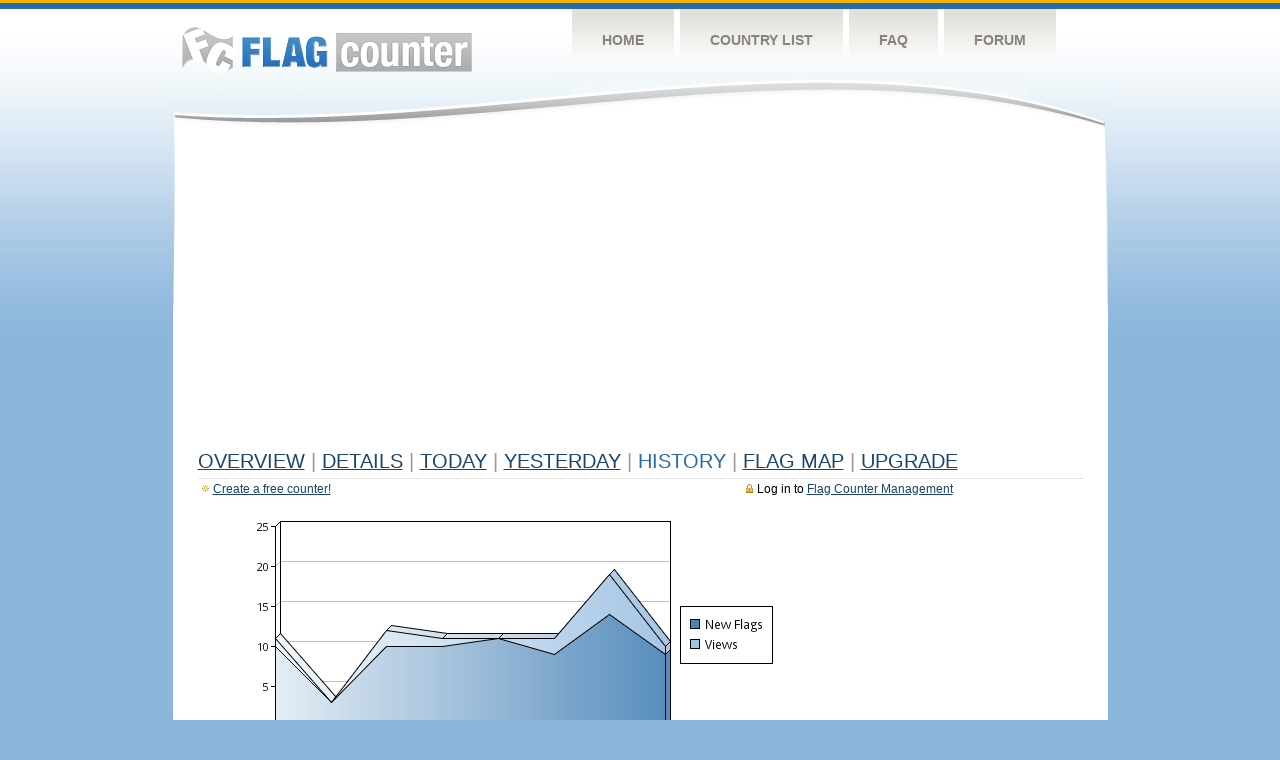

--- FILE ---
content_type: text/html
request_url: https://s03.flagcounter.com/more7/l3B/77
body_size: 27359
content:
<!DOCTYPE html PUBLIC "-//W3C//DTD XHTML 1.0 Transitional//EN" "http://www.w3.org/TR/xhtml1/DTD/xhtml1-transitional.dtd">
<html xmlns="http://www.w3.org/1999/xhtml">
<head>
	<meta http-equiv="Content-type" content="text/html; charset=utf-8" />
	<title>Flag Counter &raquo; History</title>
	<link rel="stylesheet" href="/css/style.css" type="text/css" media="all" />
<script async src="https://fundingchoicesmessages.google.com/i/pub-9639136181134974?ers=1" nonce="BF9OHiLeMibvlNkiWlrhaw"></script><script nonce="BF9OHiLeMibvlNkiWlrhaw">(function() {function signalGooglefcPresent() {if (!window.frames['googlefcPresent']) {if (document.body) {const iframe = document.createElement('iframe'); iframe.style = 'width: 0; height: 0; border: none; z-index: -1000; left: -1000px; top: -1000px;'; iframe.style.display = 'none'; iframe.name = 'googlefcPresent'; document.body.appendChild(iframe);} else {setTimeout(signalGooglefcPresent, 0);}}}signalGooglefcPresent();})();</script>
</head>
<body>
	<!-- Shell -->
	<div class="shell">
		<!-- Header -->
		<div id="header">
			<!-- Logo -->
			<h1 id="logo"><a href="/index.html">Flag Counter</a></h1>
			<!-- END Logo -->
			<!-- Navigation -->
			<div class="navigation">
				<ul>
				    <li><a href="/index.html">Home</a></li>
				    <li><a href="/countries.html">Country List</a></li>
				    <li><a href="/faq.html">FAQ</a></li>
				    <li><a href="https://flagcounter.boardhost.com/">Forum</a></li>
				</ul>
			</div>
			<!-- END Navigation -->
		</div>
		<!-- END Header -->
		<div class="cl">&nbsp;</div>
		<!-- Content -->
		<div id="content">
			<!-- News -->
			<div class="news">
				<!-- Post -->
				<div class="post">

<script async src="https://pagead2.googlesyndication.com/pagead/js/adsbygoogle.js"></script>
<!-- fc responsive horizontal -->
<ins class="adsbygoogle"
     style="display:block"
     data-ad-client="ca-pub-9639136181134974"
     data-ad-slot="3564478671"
     data-ad-format="auto"
     data-full-width-responsive="true"></ins>
<script>
     (adsbygoogle = window.adsbygoogle || []).push({});
</script><br><img src=https://cdn.boardhost.com/invisible.gif height=4><br>



					<h1><a href=/more/l3B/><u>Overview</u></a> <font color=#999999>|</font> <a href=/countries/l3B/><u>Details</u></a> <font color=#999999>|</font> <a href=/today/l3B/><u>today</u></a> <font color=#999999>|</font> <a href=/flags1/l3B/1><u>Yesterday</u></a> <font color=#999999>|</font> History <font color=#999999>|</font>  <a href=/gmap/l3B/><u>Flag Map</u></a>  <font color=#999999>|</font>  

<a href=/pro/l3B/><u>Upgrade</u></a></h1><div style="margin-top:-18px;margin-bottom:8px;"><span style="float:right;margin-right:130px;text-transform:none;color:#000000;font-size:12px;"><img src=https://cdn.boardhost.com/invisible.gif width=10><img src=https://cdn.boardhost.com/lock_small_locked.png align=absbottom style="margin-bottom:-1px;">Log in to <a href=/admin.cgi?l3B><u>Flag Counter Management</u></a></font></span><img src=https://cdn.boardhost.com/new_small.png align=absbottom style="margin-right:-1px;margin-bottom:-1px;"><a href=http://flagcounter.com/><u>Create a free counter!</u></a> </div><table border=0 width=100%><tr><td valign=top><img src=/chart2.cgi?l3B&chart=7><div align=center><b></b>Last Week</u><b></a> | <a href=/more30/l3B/77 style="text-decoration:none;"><u>Last Month</u></a> | <a href=/more90/l3B/77 style="text-decoration:none;"><u>Last 3 Months</u></a></u></a>&nbsp;&nbsp;&nbsp;&nbsp;&nbsp;&nbsp;&nbsp;&nbsp;&nbsp;&nbsp;&nbsp;&nbsp;&nbsp;&nbsp;&nbsp;&nbsp;&nbsp;&nbsp;&nbsp;&nbsp;&nbsp;&nbsp;&nbsp;&nbsp;&nbsp;&nbsp;&nbsp;&nbsp;&nbsp;&nbsp;&nbsp;&nbsp;&nbsp;&nbsp;&nbsp;&nbsp;&nbsp;&nbsp;&nbsp;&nbsp;&nbsp;&nbsp;&nbsp;&nbsp;&nbsp;&nbsp;&nbsp;&nbsp;&nbsp;&nbsp;&nbsp;&nbsp;&nbsp;&nbsp;&nbsp;&nbsp;&nbsp;&nbsp;&nbsp;&nbsp;&nbsp;</b></div><br><font size=4><b>This counter has been viewed 735,274
 times by 431,132 visitors!</b></font><br><img src=https://cdn.boardhost.com/invisible.gif height=1><br><!--<img src=https://cdn.boardhost.com/invisible.gif height=3><br>&nbsp;<a href=/history/l3B/><u>View Flag History &raquo;</u></a>--><table border=0 width=100% cellspacing=5 style="margin-top:-7px;"></font></td></tr><tr><td colspan=3><br></td></tr><tr><td colspan=2>Page: <a href="/more7/l3B/76" style="text-decoration:none;" title="Previous">&lt;</a> <a href="/more7/l3B/1" style="text-decoration:none;"><u>1</u></a> <a href="/more7/l3B/2" style="text-decoration:none;"><u>2</u></a> <a href="/more7/l3B/3" style="text-decoration:none;"><u>3</u></a> <a href="/more7/l3B/4" style="text-decoration:none;"><u>4</u></a> <a href="/more7/l3B/5" style="text-decoration:none;"><u>5</u></a> <a href="/more7/l3B/6" style="text-decoration:none;"><u>6</u></a> <a href="/more7/l3B/7" style="text-decoration:none;"><u>7</u></a> <a href="/more7/l3B/8" style="text-decoration:none;"><u>8</u></a> <a href="/more7/l3B/9" style="text-decoration:none;"><u>9</u></a> <a href="/more7/l3B/10" style="text-decoration:none;"><u>10</u></a> <a href="/more7/l3B/11" style="text-decoration:none;"><u>11</u></a> <a href="/more7/l3B/12" style="text-decoration:none;"><u>12</u></a> <a href="/more7/l3B/13" style="text-decoration:none;"><u>13</u></a> <a href="/more7/l3B/14" style="text-decoration:none;"><u>14</u></a> <a href="/more7/l3B/15" style="text-decoration:none;"><u>15</u></a> <a href="/more7/l3B/16" style="text-decoration:none;"><u>16</u></a> <a href="/more7/l3B/17" style="text-decoration:none;"><u>17</u></a> <a href="/more7/l3B/18" style="text-decoration:none;"><u>18</u></a> <a href="/more7/l3B/19" style="text-decoration:none;"><u>19</u></a> <a href="/more7/l3B/20" style="text-decoration:none;"><u>20</u></a> <a href="/more7/l3B/21" style="text-decoration:none;"><u>21</u></a> <a href="/more7/l3B/22" style="text-decoration:none;"><u>22</u></a> <a href="/more7/l3B/23" style="text-decoration:none;"><u>23</u></a> <a href="/more7/l3B/24" style="text-decoration:none;"><u>24</u></a> <a href="/more7/l3B/25" style="text-decoration:none;"><u>25</u></a> <a href="/more7/l3B/26" style="text-decoration:none;"><u>26</u></a> <a href="/more7/l3B/27" style="text-decoration:none;"><u>27</u></a> <a href="/more7/l3B/28" style="text-decoration:none;"><u>28</u></a> <a href="/more7/l3B/29" style="text-decoration:none;"><u>29</u></a> <a href="/more7/l3B/30" style="text-decoration:none;"><u>30</u></a> <a href="/more7/l3B/31" style="text-decoration:none;"><u>31</u></a> <a href="/more7/l3B/32" style="text-decoration:none;"><u>32</u></a> <a href="/more7/l3B/33" style="text-decoration:none;"><u>33</u></a> <a href="/more7/l3B/34" style="text-decoration:none;"><u>34</u></a> <a href="/more7/l3B/35" style="text-decoration:none;"><u>35</u></a> <a href="/more7/l3B/36" style="text-decoration:none;"><u>36</u></a> <a href="/more7/l3B/37" style="text-decoration:none;"><u>37</u></a> <a href="/more7/l3B/38" style="text-decoration:none;"><u>38</u></a> <a href="/more7/l3B/39" style="text-decoration:none;"><u>39</u></a> <a href="/more7/l3B/40" style="text-decoration:none;"><u>40</u></a> <a href="/more7/l3B/41" style="text-decoration:none;"><u>41</u></a> <a href="/more7/l3B/42" style="text-decoration:none;"><u>42</u></a> <a href="/more7/l3B/43" style="text-decoration:none;"><u>43</u></a> <a href="/more7/l3B/44" style="text-decoration:none;"><u>44</u></a> <a href="/more7/l3B/45" style="text-decoration:none;"><u>45</u></a> <a href="/more7/l3B/46" style="text-decoration:none;"><u>46</u></a> <a href="/more7/l3B/47" style="text-decoration:none;"><u>47</u></a> <a href="/more7/l3B/48" style="text-decoration:none;"><u>48</u></a> <a href="/more7/l3B/49" style="text-decoration:none;"><u>49</u></a> <a href="/more7/l3B/50" style="text-decoration:none;"><u>50</u></a> <a href="/more7/l3B/51" style="text-decoration:none;"><u>51</u></a> <a href="/more7/l3B/52" style="text-decoration:none;"><u>52</u></a> <a href="/more7/l3B/53" style="text-decoration:none;"><u>53</u></a> <a href="/more7/l3B/54" style="text-decoration:none;"><u>54</u></a> <a href="/more7/l3B/55" style="text-decoration:none;"><u>55</u></a> <a href="/more7/l3B/56" style="text-decoration:none;"><u>56</u></a> <a href="/more7/l3B/57" style="text-decoration:none;"><u>57</u></a> <a href="/more7/l3B/58" style="text-decoration:none;"><u>58</u></a> <a href="/more7/l3B/59" style="text-decoration:none;"><u>59</u></a> <a href="/more7/l3B/60" style="text-decoration:none;"><u>60</u></a> <a href="/more7/l3B/61" style="text-decoration:none;"><u>61</u></a> <a href="/more7/l3B/62" style="text-decoration:none;"><u>62</u></a> <a href="/more7/l3B/63" style="text-decoration:none;"><u>63</u></a> <a href="/more7/l3B/64" style="text-decoration:none;"><u>64</u></a> <a href="/more7/l3B/65" style="text-decoration:none;"><u>65</u></a> <a href="/more7/l3B/66" style="text-decoration:none;"><u>66</u></a> <a href="/more7/l3B/67" style="text-decoration:none;"><u>67</u></a> <a href="/more7/l3B/68" style="text-decoration:none;"><u>68</u></a> <a href="/more7/l3B/69" style="text-decoration:none;"><u>69</u></a> <a href="/more7/l3B/70" style="text-decoration:none;"><u>70</u></a> <a href="/more7/l3B/71" style="text-decoration:none;"><u>71</u></a> <a href="/more7/l3B/72" style="text-decoration:none;"><u>72</u></a> <a href="/more7/l3B/73" style="text-decoration:none;"><u>73</u></a> <a href="/more7/l3B/74" style="text-decoration:none;"><u>74</u></a> <a href="/more7/l3B/75" style="text-decoration:none;"><u>75</u></a> <a href="/more7/l3B/76" style="text-decoration:none;"><u>76</u></a>  77 <a href="/more7/l3B/78" style="text-decoration:none;"><u>78</u></a> <a href="/more7/l3B/79" style="text-decoration:none;"><u>79</u></a> <a href="/more7/l3B/80" style="text-decoration:none;"><u>80</u></a> <a href="/more7/l3B/81" style="text-decoration:none;"><u>81</u></a> <a href="/more7/l3B/82" style="text-decoration:none;"><u>82</u></a> <a href="/more7/l3B/83" style="text-decoration:none;"><u>83</u></a> <a href="/more7/l3B/84" style="text-decoration:none;"><u>84</u></a> <a href="/more7/l3B/85" style="text-decoration:none;"><u>85</u></a> <a href="/more7/l3B/86" style="text-decoration:none;"><u>86</u></a> <a href="/more7/l3B/87" style="text-decoration:none;"><u>87</u></a> <a href="/more7/l3B/88" style="text-decoration:none;"><u>88</u></a> <a href="/more7/l3B/89" style="text-decoration:none;"><u>89</u></a> <a href="/more7/l3B/90" style="text-decoration:none;"><u>90</u></a> <a href="/more7/l3B/91" style="text-decoration:none;"><u>91</u></a> <a href="/more7/l3B/92" style="text-decoration:none;"><u>92</u></a> <a href="/more7/l3B/93" style="text-decoration:none;"><u>93</u></a> <a href="/more7/l3B/94" style="text-decoration:none;"><u>94</u></a> <a href="/more7/l3B/95" style="text-decoration:none;"><u>95</u></a> <a href="/more7/l3B/96" style="text-decoration:none;"><u>96</u></a> <a href="/more7/l3B/97" style="text-decoration:none;"><u>97</u></a> <a href="/more7/l3B/98" style="text-decoration:none;"><u>98</u></a> <a href="/more7/l3B/99" style="text-decoration:none;"><u>99</u></a> <a href="/more7/l3B/100" style="text-decoration:none;"><u>100</u></a> <a href="/more7/l3B/101" style="text-decoration:none;"><u>101</u></a> <a href="/more7/l3B/102" style="text-decoration:none;"><u>102</u></a>  <a href="/more7/l3B/78" style="text-decoration:none;" title="Next">&gt;</a> </td></tr><tr><td>&nbsp;<b><font face=arial size=2>Date</font></b></td><td><b><font face=arial size=2>Visitors</b> </font></td><td><b><font face=arial size=2><nobr>Flag Counter Views</nobr></font></b></td></tr><tr><td>&nbsp;<font face=arial size=-1>September 4, 2015</font></td><td><font face=arial size=2>127</td><td><font face=arial size=2>151</font></td></tr><tr><td>&nbsp;<font face=arial size=-1>September 3, 2015</font></td><td><font face=arial size=2>177</td><td><font face=arial size=2>223</font></td></tr><tr><td>&nbsp;<font face=arial size=-1>September 2, 2015</font></td><td><font face=arial size=2>163</td><td><font face=arial size=2>213</font></td></tr><tr><td>&nbsp;<font face=arial size=-1>September 1, 2015</font></td><td><font face=arial size=2>160</td><td><font face=arial size=2>217</font></td></tr><tr><td>&nbsp;<font face=arial size=-1>August 31, 2015</font></td><td><font face=arial size=2>166</td><td><font face=arial size=2>233</font></td></tr><tr><td>&nbsp;<font face=arial size=-1>August 30, 2015</font></td><td><font face=arial size=2>107</td><td><font face=arial size=2>132</font></td></tr><tr><td>&nbsp;<font face=arial size=-1>August 29, 2015</font></td><td><font face=arial size=2>104</td><td><font face=arial size=2>124</font></td></tr><tr><td>&nbsp;<font face=arial size=-1>August 28, 2015</font></td><td><font face=arial size=2>142</td><td><font face=arial size=2>164</font></td></tr><tr><td>&nbsp;<font face=arial size=-1>August 27, 2015</font></td><td><font face=arial size=2>142</td><td><font face=arial size=2>202</font></td></tr><tr><td>&nbsp;<font face=arial size=-1>August 26, 2015</font></td><td><font face=arial size=2>158</td><td><font face=arial size=2>242</font></td></tr><tr><td>&nbsp;<font face=arial size=-1>August 25, 2015</font></td><td><font face=arial size=2>168</td><td><font face=arial size=2>240</font></td></tr><tr><td>&nbsp;<font face=arial size=-1>August 24, 2015</font></td><td><font face=arial size=2>130</td><td><font face=arial size=2>205</font></td></tr><tr><td>&nbsp;<font face=arial size=-1>August 23, 2015</font></td><td><font face=arial size=2>85</td><td><font face=arial size=2>148</font></td></tr><tr><td>&nbsp;<font face=arial size=-1>August 22, 2015</font></td><td><font face=arial size=2>93</td><td><font face=arial size=2>137</font></td></tr><tr><td>&nbsp;<font face=arial size=-1>August 21, 2015</font></td><td><font face=arial size=2>117</td><td><font face=arial size=2>162</font></td></tr><tr><td>&nbsp;<font face=arial size=-1>August 20, 2015</font></td><td><font face=arial size=2>139</td><td><font face=arial size=2>192</font></td></tr><tr><td>&nbsp;<font face=arial size=-1>August 19, 2015</font></td><td><font face=arial size=2>151</td><td><font face=arial size=2>213</font></td></tr><tr><td>&nbsp;<font face=arial size=-1>August 18, 2015</font></td><td><font face=arial size=2>134</td><td><font face=arial size=2>185</font></td></tr><tr><td>&nbsp;<font face=arial size=-1>August 17, 2015</font></td><td><font face=arial size=2>146</td><td><font face=arial size=2>191</font></td></tr><tr><td>&nbsp;<font face=arial size=-1>August 16, 2015</font></td><td><font face=arial size=2>94</td><td><font face=arial size=2>130</font></td></tr><tr><td>&nbsp;<font face=arial size=-1>August 15, 2015</font></td><td><font face=arial size=2>83</td><td><font face=arial size=2>109</font></td></tr><tr><td>&nbsp;<font face=arial size=-1>August 14, 2015</font></td><td><font face=arial size=2>145</td><td><font face=arial size=2>190</font></td></tr><tr><td>&nbsp;<font face=arial size=-1>August 13, 2015</font></td><td><font face=arial size=2>122</td><td><font face=arial size=2>162</font></td></tr><tr><td>&nbsp;<font face=arial size=-1>August 12, 2015</font></td><td><font face=arial size=2>156</td><td><font face=arial size=2>216</font></td></tr><tr><td>&nbsp;<font face=arial size=-1>August 11, 2015</font></td><td><font face=arial size=2>128</td><td><font face=arial size=2>177</font></td></tr><tr><td>&nbsp;<font face=arial size=-1>August 10, 2015</font></td><td><font face=arial size=2>146</td><td><font face=arial size=2>214</font></td></tr><tr><td>&nbsp;<font face=arial size=-1>August 9, 2015</font></td><td><font face=arial size=2>119</td><td><font face=arial size=2>170</font></td></tr><tr><td>&nbsp;<font face=arial size=-1>August 8, 2015</font></td><td><font face=arial size=2>168</td><td><font face=arial size=2>222</font></td></tr><tr><td>&nbsp;<font face=arial size=-1>August 7, 2015</font></td><td><font face=arial size=2>255</td><td><font face=arial size=2>382</font></td></tr><tr><td>&nbsp;<font face=arial size=-1>August 6, 2015</font></td><td><font face=arial size=2>1,081</td><td><font face=arial size=2>1,482</font></td></tr><tr><td>&nbsp;<font face=arial size=-1>August 5, 2015</font></td><td><font face=arial size=2>150</td><td><font face=arial size=2>196</font></td></tr><tr><td>&nbsp;<font face=arial size=-1>August 4, 2015</font></td><td><font face=arial size=2>158</td><td><font face=arial size=2>196</font></td></tr><tr><td>&nbsp;<font face=arial size=-1>August 3, 2015</font></td><td><font face=arial size=2>182</td><td><font face=arial size=2>239</font></td></tr><tr><td>&nbsp;<font face=arial size=-1>August 2, 2015</font></td><td><font face=arial size=2>130</td><td><font face=arial size=2>167</font></td></tr><tr><td>&nbsp;<font face=arial size=-1>August 1, 2015</font></td><td><font face=arial size=2>78</td><td><font face=arial size=2>118</font></td></tr><tr><td>&nbsp;<font face=arial size=-1>July 31, 2015</font></td><td><font face=arial size=2>107</td><td><font face=arial size=2>144</font></td></tr><tr><td>&nbsp;<font face=arial size=-1>July 30, 2015</font></td><td><font face=arial size=2>132</td><td><font face=arial size=2>193</font></td></tr><tr><td>&nbsp;<font face=arial size=-1>July 29, 2015</font></td><td><font face=arial size=2>124</td><td><font face=arial size=2>150</font></td></tr><tr><td>&nbsp;<font face=arial size=-1>July 28, 2015</font></td><td><font face=arial size=2>149</td><td><font face=arial size=2>182</font></td></tr><tr><td>&nbsp;<font face=arial size=-1>July 27, 2015</font></td><td><font face=arial size=2>137</td><td><font face=arial size=2>178</font></td></tr><tr><td>&nbsp;<font face=arial size=-1>July 26, 2015</font></td><td><font face=arial size=2>99</td><td><font face=arial size=2>141</font></td></tr><tr><td>&nbsp;<font face=arial size=-1>July 25, 2015</font></td><td><font face=arial size=2>71</td><td><font face=arial size=2>97</font></td></tr><tr><td>&nbsp;<font face=arial size=-1>July 24, 2015</font></td><td><font face=arial size=2>113</td><td><font face=arial size=2>159</font></td></tr><tr><td>&nbsp;<font face=arial size=-1>July 23, 2015</font></td><td><font face=arial size=2>170</td><td><font face=arial size=2>219</font></td></tr><tr><td>&nbsp;<font face=arial size=-1>July 22, 2015</font></td><td><font face=arial size=2>141</td><td><font face=arial size=2>188</font></td></tr><tr><td>&nbsp;<font face=arial size=-1>July 21, 2015</font></td><td><font face=arial size=2>127</td><td><font face=arial size=2>190</font></td></tr><tr><td>&nbsp;<font face=arial size=-1>July 20, 2015</font></td><td><font face=arial size=2>114</td><td><font face=arial size=2>147</font></td></tr><tr><td>&nbsp;<font face=arial size=-1>July 19, 2015</font></td><td><font face=arial size=2>64</td><td><font face=arial size=2>94</font></td></tr><tr><td>&nbsp;<font face=arial size=-1>July 18, 2015</font></td><td><font face=arial size=2>73</td><td><font face=arial size=2>114</font></td></tr><tr><td>&nbsp;<font face=arial size=-1>July 17, 2015</font></td><td><font face=arial size=2>89</td><td><font face=arial size=2>107</font></td></tr>

















































</table>Page: <a href="/more7/l3B/76" style="text-decoration:none;" title="Previous">&lt;</a> <a href="/more7/l3B/1" style="text-decoration:none;"><u>1</u></a> <a href="/more7/l3B/2" style="text-decoration:none;"><u>2</u></a> <a href="/more7/l3B/3" style="text-decoration:none;"><u>3</u></a> <a href="/more7/l3B/4" style="text-decoration:none;"><u>4</u></a> <a href="/more7/l3B/5" style="text-decoration:none;"><u>5</u></a> <a href="/more7/l3B/6" style="text-decoration:none;"><u>6</u></a> <a href="/more7/l3B/7" style="text-decoration:none;"><u>7</u></a> <a href="/more7/l3B/8" style="text-decoration:none;"><u>8</u></a> <a href="/more7/l3B/9" style="text-decoration:none;"><u>9</u></a> <a href="/more7/l3B/10" style="text-decoration:none;"><u>10</u></a> <a href="/more7/l3B/11" style="text-decoration:none;"><u>11</u></a> <a href="/more7/l3B/12" style="text-decoration:none;"><u>12</u></a> <a href="/more7/l3B/13" style="text-decoration:none;"><u>13</u></a> <a href="/more7/l3B/14" style="text-decoration:none;"><u>14</u></a> <a href="/more7/l3B/15" style="text-decoration:none;"><u>15</u></a> <a href="/more7/l3B/16" style="text-decoration:none;"><u>16</u></a> <a href="/more7/l3B/17" style="text-decoration:none;"><u>17</u></a> <a href="/more7/l3B/18" style="text-decoration:none;"><u>18</u></a> <a href="/more7/l3B/19" style="text-decoration:none;"><u>19</u></a> <a href="/more7/l3B/20" style="text-decoration:none;"><u>20</u></a> <a href="/more7/l3B/21" style="text-decoration:none;"><u>21</u></a> <a href="/more7/l3B/22" style="text-decoration:none;"><u>22</u></a> <a href="/more7/l3B/23" style="text-decoration:none;"><u>23</u></a> <a href="/more7/l3B/24" style="text-decoration:none;"><u>24</u></a> <a href="/more7/l3B/25" style="text-decoration:none;"><u>25</u></a> <a href="/more7/l3B/26" style="text-decoration:none;"><u>26</u></a> <a href="/more7/l3B/27" style="text-decoration:none;"><u>27</u></a> <a href="/more7/l3B/28" style="text-decoration:none;"><u>28</u></a> <a href="/more7/l3B/29" style="text-decoration:none;"><u>29</u></a> <a href="/more7/l3B/30" style="text-decoration:none;"><u>30</u></a> <a href="/more7/l3B/31" style="text-decoration:none;"><u>31</u></a> <a href="/more7/l3B/32" style="text-decoration:none;"><u>32</u></a> <a href="/more7/l3B/33" style="text-decoration:none;"><u>33</u></a> <a href="/more7/l3B/34" style="text-decoration:none;"><u>34</u></a> <a href="/more7/l3B/35" style="text-decoration:none;"><u>35</u></a> <a href="/more7/l3B/36" style="text-decoration:none;"><u>36</u></a> <a href="/more7/l3B/37" style="text-decoration:none;"><u>37</u></a> <a href="/more7/l3B/38" style="text-decoration:none;"><u>38</u></a> <a href="/more7/l3B/39" style="text-decoration:none;"><u>39</u></a> <a href="/more7/l3B/40" style="text-decoration:none;"><u>40</u></a> <a href="/more7/l3B/41" style="text-decoration:none;"><u>41</u></a> <a href="/more7/l3B/42" style="text-decoration:none;"><u>42</u></a> <a href="/more7/l3B/43" style="text-decoration:none;"><u>43</u></a> <a href="/more7/l3B/44" style="text-decoration:none;"><u>44</u></a> <a href="/more7/l3B/45" style="text-decoration:none;"><u>45</u></a> <a href="/more7/l3B/46" style="text-decoration:none;"><u>46</u></a> <a href="/more7/l3B/47" style="text-decoration:none;"><u>47</u></a> <a href="/more7/l3B/48" style="text-decoration:none;"><u>48</u></a> <a href="/more7/l3B/49" style="text-decoration:none;"><u>49</u></a> <a href="/more7/l3B/50" style="text-decoration:none;"><u>50</u></a> <a href="/more7/l3B/51" style="text-decoration:none;"><u>51</u></a> <a href="/more7/l3B/52" style="text-decoration:none;"><u>52</u></a> <a href="/more7/l3B/53" style="text-decoration:none;"><u>53</u></a> <a href="/more7/l3B/54" style="text-decoration:none;"><u>54</u></a> <a href="/more7/l3B/55" style="text-decoration:none;"><u>55</u></a> <a href="/more7/l3B/56" style="text-decoration:none;"><u>56</u></a> <a href="/more7/l3B/57" style="text-decoration:none;"><u>57</u></a> <a href="/more7/l3B/58" style="text-decoration:none;"><u>58</u></a> <a href="/more7/l3B/59" style="text-decoration:none;"><u>59</u></a> <a href="/more7/l3B/60" style="text-decoration:none;"><u>60</u></a> <a href="/more7/l3B/61" style="text-decoration:none;"><u>61</u></a> <a href="/more7/l3B/62" style="text-decoration:none;"><u>62</u></a> <a href="/more7/l3B/63" style="text-decoration:none;"><u>63</u></a> <a href="/more7/l3B/64" style="text-decoration:none;"><u>64</u></a> <a href="/more7/l3B/65" style="text-decoration:none;"><u>65</u></a> <a href="/more7/l3B/66" style="text-decoration:none;"><u>66</u></a> <a href="/more7/l3B/67" style="text-decoration:none;"><u>67</u></a> <a href="/more7/l3B/68" style="text-decoration:none;"><u>68</u></a> <a href="/more7/l3B/69" style="text-decoration:none;"><u>69</u></a> <a href="/more7/l3B/70" style="text-decoration:none;"><u>70</u></a> <a href="/more7/l3B/71" style="text-decoration:none;"><u>71</u></a> <a href="/more7/l3B/72" style="text-decoration:none;"><u>72</u></a> <a href="/more7/l3B/73" style="text-decoration:none;"><u>73</u></a> <a href="/more7/l3B/74" style="text-decoration:none;"><u>74</u></a> <a href="/more7/l3B/75" style="text-decoration:none;"><u>75</u></a> <a href="/more7/l3B/76" style="text-decoration:none;"><u>76</u></a>  77 <a href="/more7/l3B/78" style="text-decoration:none;"><u>78</u></a> <a href="/more7/l3B/79" style="text-decoration:none;"><u>79</u></a> <a href="/more7/l3B/80" style="text-decoration:none;"><u>80</u></a> <a href="/more7/l3B/81" style="text-decoration:none;"><u>81</u></a> <a href="/more7/l3B/82" style="text-decoration:none;"><u>82</u></a> <a href="/more7/l3B/83" style="text-decoration:none;"><u>83</u></a> <a href="/more7/l3B/84" style="text-decoration:none;"><u>84</u></a> <a href="/more7/l3B/85" style="text-decoration:none;"><u>85</u></a> <a href="/more7/l3B/86" style="text-decoration:none;"><u>86</u></a> <a href="/more7/l3B/87" style="text-decoration:none;"><u>87</u></a> <a href="/more7/l3B/88" style="text-decoration:none;"><u>88</u></a> <a href="/more7/l3B/89" style="text-decoration:none;"><u>89</u></a> <a href="/more7/l3B/90" style="text-decoration:none;"><u>90</u></a> <a href="/more7/l3B/91" style="text-decoration:none;"><u>91</u></a> <a href="/more7/l3B/92" style="text-decoration:none;"><u>92</u></a> <a href="/more7/l3B/93" style="text-decoration:none;"><u>93</u></a> <a href="/more7/l3B/94" style="text-decoration:none;"><u>94</u></a> <a href="/more7/l3B/95" style="text-decoration:none;"><u>95</u></a> <a href="/more7/l3B/96" style="text-decoration:none;"><u>96</u></a> <a href="/more7/l3B/97" style="text-decoration:none;"><u>97</u></a> <a href="/more7/l3B/98" style="text-decoration:none;"><u>98</u></a> <a href="/more7/l3B/99" style="text-decoration:none;"><u>99</u></a> <a href="/more7/l3B/100" style="text-decoration:none;"><u>100</u></a> <a href="/more7/l3B/101" style="text-decoration:none;"><u>101</u></a> <a href="/more7/l3B/102" style="text-decoration:none;"><u>102</u></a>  <a href="/more7/l3B/78" style="text-decoration:none;" title="Next">&gt;</a> </td><td width=160 valign=top><img src=https://cdn.boardhost.com/invisible.gif width=1 height=35><br><script type="text/javascript"><!--
google_ad_client = "pub-9639136181134974";
/* 160x600, created 10/3/08 */
google_ad_slot = "5681294101";
google_ad_width = 160;
google_ad_height = 600;
//-->
</script>
<script type="text/javascript"
src="https://pagead2.googlesyndication.com/pagead/show_ads.js">
</script>
</td></tr></table>				</div>
				<!-- END Post -->

				<div class="cl">&nbsp;</div>
				<h1 id="logo2"><a href="/index.html">Flag Counter</a></h1>
				<div class="cl">&nbsp;</div>
			</div>
			<!-- END News -->
		</div>
		<!-- END Content -->
	</div>
	<!-- END Shell -->
	<!-- Footer -->
	<div id="footer">
		<div class="shell">
			<div class="cl">&nbsp;</div>
			<p class="left"><a href="/contact.html">Contact</a>  |  <a href="/terms.html">Terms of Service</a> | <a href="/privacy.html">Privacy Policy</a> | &copy; <a href=https://boardhost.com>Boardhost.com, Inc.</a>  	
			</p>
			<p class="right">
			<font color=#ffffff>This product includes GeoLite2 data created by MaxMind, available from <a href="https://www.maxmind.com"><font color=#ffffff><u>https://www.maxmind.com/</u></font></a>.</font>
			</p>
			<div class="cl">&nbsp;</div>
		</div>
	</div>
	<!-- END Footer -->
</body>
</html>


--- FILE ---
content_type: text/html; charset=utf-8
request_url: https://www.google.com/recaptcha/api2/aframe
body_size: 267
content:
<!DOCTYPE HTML><html><head><meta http-equiv="content-type" content="text/html; charset=UTF-8"></head><body><script nonce="jOX8F6vEm2LihnLcF0DjvQ">/** Anti-fraud and anti-abuse applications only. See google.com/recaptcha */ try{var clients={'sodar':'https://pagead2.googlesyndication.com/pagead/sodar?'};window.addEventListener("message",function(a){try{if(a.source===window.parent){var b=JSON.parse(a.data);var c=clients[b['id']];if(c){var d=document.createElement('img');d.src=c+b['params']+'&rc='+(localStorage.getItem("rc::a")?sessionStorage.getItem("rc::b"):"");window.document.body.appendChild(d);sessionStorage.setItem("rc::e",parseInt(sessionStorage.getItem("rc::e")||0)+1);localStorage.setItem("rc::h",'1769823294992');}}}catch(b){}});window.parent.postMessage("_grecaptcha_ready", "*");}catch(b){}</script></body></html>

--- FILE ---
content_type: application/javascript; charset=utf-8
request_url: https://fundingchoicesmessages.google.com/f/AGSKWxXQzOPXUyj8WZqmQ9m_uwE9jj3PkmPIzcMK1Uv1lssqx96MnFl4zNxplsxv5nAcAsAdVhyYdSkQpW1Ss_RVOT1UYDvC1KDe0NgDAZSc4An3XPMzLjzfy6pKt-OFS1kDidYYB_OtyWYXVQjpBSCQdOJ1lNZflULkzdcf_GL4B6-RIu1xxphhRlK9JOPD/_/embed/ads./radioadembedgenre./cam4pop2.js/yads_/wp-banners.js
body_size: -1285
content:
window['1116838b-09ae-4412-be19-c4daebcd9832'] = true;